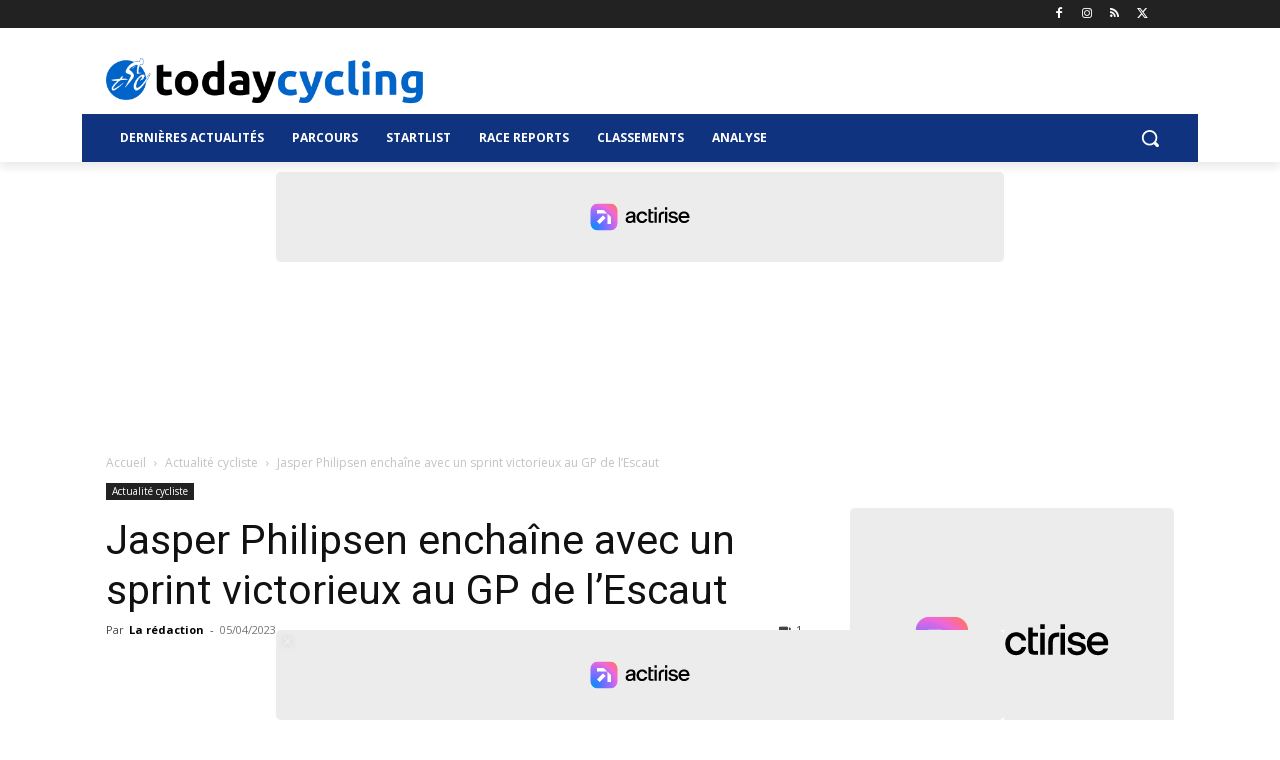

--- FILE ---
content_type: text/javascript
request_url: https://www.flashb.id/assets/js/inc/byl_36bad7992f14c945ec13_m.js
body_size: 1421
content:
(self.webpackChunkhbdbrk=self.webpackChunkhbdbrk||[]).push([["byl"],{"./assets/js/template/byl.js":(e,t,s)=>{s.r(t),s.d(t,{default:()=>u}),s("../node_modules/core-js-pure/modules/es.error.cause.js"),s("../node_modules/core-js-pure/modules/es.array.iterator.js"),s("../node_modules/core-js-pure/modules/es.promise.js"),s("../node_modules/core-js-pure/modules/es.regexp.constructor.js"),s("../node_modules/core-js-pure/modules/es.regexp.dot-all.js"),s("../node_modules/core-js-pure/modules/es.regexp.exec.js"),s("../node_modules/core-js-pure/modules/es.regexp.to-string.js"),s("../node_modules/core-js-pure/modules/es.string.match.js"),s("../node_modules/core-js-pure/modules/esnext.weak-set.add-all.js"),s("../node_modules/core-js-pure/modules/esnext.weak-set.delete-all.js"),s("../node_modules/core-js-pure/modules/web.dom-collections.iterator.js");var i=s("./assets/js/services.js"),o=s("../node_modules/page-lifecycle/dist/lifecycle.mjs"),n=s("./assets/js/include/translate/translate.js"),r=s("./assets/js/include/bidding.js"),l=s("./assets/js/include/library/helper.js");function a(e,t,s){return(t=function(e){var t=function(e){if("object"!=typeof e||!e)return e;var t=e[Symbol.toPrimitive];if(void 0!==t){var s=t.call(e,"string");if("object"!=typeof s)return s;throw new TypeError("@@toPrimitive must return a primitive value.")}return String(e)}(e);return"symbol"==typeof t?t:t+""}(t))in e?Object.defineProperty(e,t,{value:s,enumerable:!0,configurable:!0,writable:!0}):e[t]=s,e}function c(e,t,s){if("function"==typeof e?e===t:e.has(t))return arguments.length<3?t:s;throw new TypeError("Private element is not present on this object")}var d=new WeakSet;class u{constructor(e,t){var s;(function(e,t){if(t.has(e))throw new TypeError("Cannot initialize the same private elements twice on an object")})(this,s=d),s.add(this),a(this,"slot",null),a(this,"options",null),a(this,"visibility",null),a(this,"historyEvent",null),a(this,"tabEvent",null),a(this,"debug",!1),a(this,"ua",(0,i.A)().resolve("ua")),a(this,"tracking",(0,i.A)().resolve("tracking")),a(this,"config",(0,i.A)().resolve("config")),a(this,"sessionStorage",(0,i.A)().resolve("sessionStorage")),this.debug=window.location.href.match(new RegExp("hbdbrk-byl=1","g")),(this.config.isAdBlock||this.config.isBot||1===this.config.ot||this.config.vars.no_pub)&&!this.debug||(this.options=t,this.slot=e,c(d,this,b).call(this),c(d,this,h).call(this))}destroy(){this.historyEvent&&window.removeEventListener("popstate",this.historyEvent),this.tabEvent&&o.A.removeEventListener("statechange",this.tabEvent),document.documentElement.classList.remove("actirise-byl--open","actirise-byl"),document.body.classList.remove("actirise-byl--open","actirise-byl");const e=document.querySelector(".actirise-byl-container");e&&e.remove()}}function h(){if((null===sessionStorage.getItem("hbdbrk-byl")||this.debug)&&(this.sessionStorage.setItem("hbdbrk-byl","1"),this.tracking.newSession)){const e=window.history.state;"Android"===this.ua.os.name&&"Facebook"===this.ua.browser.name?history.pushState({page:"byl",method:"push"},""):history.replaceState({page:"byl",method:"replace"},""),history.pushState(e,""),this.historyEvent=e=>{var t;if("byl"===(null===(t=e.state)||void 0===t?void 0:t.page)&&null===this.sessionStorage.getItem("hbdbrk-byl-triggered")){if(this.sessionStorage.setItem("hbdbrk-byl-triggered","1"),c(d,this,v).call(this))return;this.tracking.track({type:"site",action:"byl",value:"history-click"}),c(d,this,y).call(this,"byl")}},window.addEventListener("popstate",this.historyEvent)}let e=new Date,t=null,s=!1;this.tabEvent=({newState:i})=>{if("active"===i&&s){if(c(d,this,v).call(this))return;const i=Math.round((new Date-t)/1e3);(i<=2||i>=300)&&(this.tracking.track({type:"site",action:"byl",value:"back"}),i>=300&&(r.A.PAUSE=!1,r.A.STOP=!1),c(d,this,y).call(this,"byl-back")),s=!1,e=new Date,t=null}"hidden"===i&&e&&(s=!0,e=null,t=new Date)},o.A.addEventListener("statechange",this.tabEvent)}function b(){var e;if(document.body.classList.contains("actirise-byl"))return;document.documentElement.classList.add("actirise-byl"),document.body.classList.add("actirise-byl");const{active:t,url:s,color:i}=null===(e=this.options)||void 0===e?void 0:e.header,o=document.createElement("div");o.classList.add("actirise-byl-container"),o.innerHTML=`\n    ${t&&s&&""!==s?`<div class="actirise-byl-header" style="${i&&""!==i?`background-color: ${i};`:""} background-image: url('${s}')"></div>`:""}\n    <div class="actirise-byl-content">\n      <div class="actirise-byl-alert">\n        🔥 ${(0,n.A)("byl")}\n        <div class="actirise-byl-close"></div>\n      </div>\n      <div data-hbdbrk-byl="true"></div>\n    </div>`,document.body.append(o),document.querySelector(".actirise-byl-close").addEventListener("click",()=>{c(d,this,m).call(this),(0,l._7)(()=>{this.tracking.track({type:"slot",action:"byl",value:"close"})})})}async function y(e="byl"){if(await this.slot.templateInstance.isReady()){document.documentElement.classList.add("actirise-byl--open"),document.body.classList.add("actirise-byl--open");const t=document.querySelector(".actirise-byl-container");t&&t.setAttribute("data-hbdbrk-trigger",e),this.visibility=new Date}}function m(){document.body.classList.remove("actirise-byl--open"),document.documentElement.classList.remove("actirise-byl--open"),(0,l._7)(()=>{this.visibility&&(this.tracking.track({type:"site",action:"byl",value:"byl-close",spent_time:Math.round((new Date-this.visibility)/1e3)}),this.visibility=null)})}function v(){return document.body.classList.contains("actirise-byl--open")||document.documentElement.classList.contains("actirise-byl--open")}}}]);